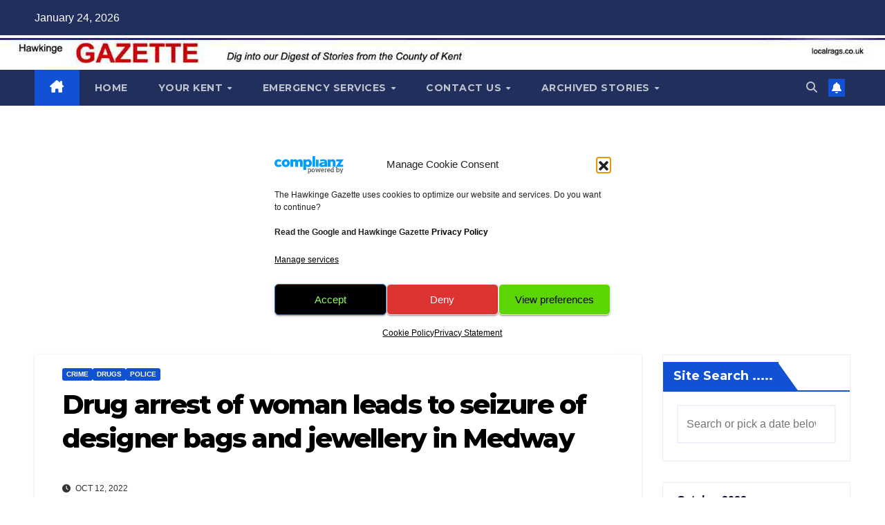

--- FILE ---
content_type: text/html; charset=UTF-8
request_url: https://www.yourweather.co.uk/getwid/25d395e93e380aadae327ad76ae96f7a
body_size: 2006
content:
<!DOCTYPE html><html><head><meta content="text/html; charset=UTF-8" http-equiv="Content-Type"/><meta content=en-GB name="lang"/><title>Weather in London p-32 i-2</title><meta content="noindex, nofollow" name="robots" /><meta content="no-cache" http-equiv="Cache-Control" /><style>img { border: none; }body#BwG {margin: 0;padding: 0;font-family: Arial, Helvetica, serif;}table, tr, td {margin: 0;padding: 0;border-collapse: collapse;-webkit-border-spacing: 0;-moz-border-spacing: 0;-ms-border-spacing: 0;-o-border-spacing: 0;-webkit-border-horizontal-spacing: 0px;-moz-border-horizontal-spacing: 0px;-ms-border-horizontal-spacing: 0px;-o-border-horizontal-spacing: 0px;-webkit-border-vertical-spacing: 0px;-moz-border-vertical-spacing: 0px;-ms-border-vertical-spacing: 0px;-o-border-vertical-spacing: 0px;}.new32 { width: 777px; float: left; background-color:#FFFFFF; font-family: Arial; }.new32 a { font-family: Arial; }.new32 #wlink { font-size: 13px; font-weight: 500; padding: 0; margin: 0; width: 100%; float: left;text-align: center; color: #009EE2; }.new32 #wlink .slink { width: 100%; float: left; display: block; text-align: center; padding: 4px 0; }.new32 #wlink .fondo td { width: 110px; float: left; text-align: center; }.new32 #wlink .fondo td span { width: 105px; float: left; display: block; color: #868686; margin-top: 1px; }.new32 #wlink .fondo td span.nomDay { font-size: 10px; font-weight: 700; text-transform: uppercase; text-align: center; text-overflow:ellipsis; white-space:nowrap; overflow:hidden; }.new32 #wlink .fondo td span.simbDay { height: 60px; }.new32 #wlink .fondo td span.temps span { width: 49%; float: left; font-size: 15px; font-weight: 500; }.new32 #wlink .fondo td span.temps span.TMax { text-align: right; margin-right: 1%; color: #EB1924; }.new32 #wlink .fondo td span.temps span.TMin { text-align: left; margin-left: 1%; color: #0076BA; }.new32 #wlink .fondo td span.simbWind { height: 28px; }.new32 #wlink .fondo td span.numWind { font-size: 11px; font-weight: 500; }.new32 #wlink .fondo td span.nomData .tipo { width: 55px; float: left; font-size: 10px; font-weight: 500; text-align: right; padding: 1px 0; margin-right: 5px; }.new32 #wlink .fondo td span.nomData .data { width: 44px; float: left; font-size: 11px; font-weight: 700; text-align: left; }.new32 #wlink .fondo td span.nomAO { font-size: 10px; font-weight: 500; }.new32 #wlink .fondo td span.dataAO { font-size: 11px; font-weight: 700; }.new32 #wlink .fondo td span.dataAO span { width: 50px; float: left; display: inline-block; }.new32 #wlink .fondo td span.dataAO span.SalSL,.new32 #wlink .fondo td span.dataAO span.EntraSL { text-align: right; }.new32 #wlink .fondo td span.dataAO span.SalSL span,.new32 #wlink .fondo td span.dataAO span.EntraSL span { width: 10px; float: right; }.new32 #wlink .fondo td span.simbDay21 { height: 60px; }.new32 #wlink .fondo td span.simbDay21 img { margin-top: 11px; }.new32 #wlink .fondo td span.dataAO { font-size: 11px; font-weight: 700; }.new32 #wlink .fondo td div.iconuv {width: 30%; float: left; }.new32 #wlink .fondo td div.iconuv span { width: 25px; height: 24px; float: right; margin-top: 6px; font-size: 10px; font-weight: 500; }.new32 #wlink .fondo td div.iconuv span svg { width: 25px; height: 25px; }.new32 #wlink .fondo td div.datosuv { width: 69%; float: left; }.new32 #wlink .fondo td div.datosuv span { width: auto; height: 15px; margin-left: 0.5em; font-size: 10px; font-weight: 500; }.new32 .nomP { width: 98%; float: left; margin: 7px 10px 2px 0; font-size: 10px; font-weight: 500; text-align: right; color: #868686; font-family: Arial; line-height: 18px;}.new32 .nomP a { width: auto; float: right; display: inline-block; padding-left: 5px; font-size: 10px; color: #009EE2; }.new32 .nomP .titleA { display: none; }.new32:hover .nomP .titleA { display: inline-block; font-size: 10px; font-weight: 500; padding: 1px 0 0 10px; float: left; text-align: left;}.new32:hover .nomP .rota { position: absolute; top: 60px; left: -27px;text-align: center; transform: rotate(-90deg); display: block; z-index: 2; width: 65px; padding: 0; }.new32 .nomP.margt { margin: 8px 0px 2px 0; width: 97%;}</style></head><body id="BwG" style="background-color:#FFFFFF;"><div id="father"><table id="webwid" class="webwid new32"><tr><td><a id="wlink" href="https://www.yourweather.co.uk/weather_London-Europe-United+Kingdom-London--1-34032.html?utm_source=widget&utm_medium=referral" target="_blank"><span class="slink">Folkestone weather outlook</span><table class="fondo"><tr><td><span class="nomDay">Today</span><span class="simbDay"><img src="https://www.yourweather.co.uk/img/widget/g/2/new/big-6.png" alt="Dust haze with clear sky"></span><span class="temps"><span class="TMax">9°</span><span class="TMin">5°</span></span><span class="simbWind"><img src="https://www.yourweather.co.uk/img/widget/wind/52.png" alt="Moderate southeast wind" /></span><span class="numWind">12 - 28 mph</span><span class="nomData"><span class="tipo">Pressure:</span><span class="data">993hPa</span></span></td><td><span class="nomDay">Sunday</span><span class="simbDay"><img src="https://www.yourweather.co.uk/img/widget/g/2/new/big-6.png" alt="Dust haze with clear sky"></span><span class="temps"><span class="TMax">9°</span><span class="TMin">4°</span></span><span class="simbWind"><img src="https://www.yourweather.co.uk/img/widget/wind/44.png" alt="Moderate southeast wind" /></span><span class="numWind">8 - 22 mph</span><span class="nomData"><span class="tipo">Pressure:</span><span class="data">994hPa</span></span></td><td><span class="nomDay">Monday</span><span class="simbDay"><img src="https://www.yourweather.co.uk/img/widget/g/2/new/big-4.png" alt="Partly cloudy"></span><span class="temps"><span class="TMax">7°</span><span class="TMin">3°</span></span><span class="simbWind"><img src="https://www.yourweather.co.uk/img/widget/wind/43.png" alt="Moderate east wind" /></span><span class="numWind">9 - 22 mph</span><span class="nomData"><span class="tipo">Pressure:</span><span class="data">1001hPa</span></span></td><td><span class="nomDay">Tuesday</span><span class="simbDay"><img src="https://www.yourweather.co.uk/img/widget/g/2/new/big-9.png" alt="Fog"></span><span class="temps"><span class="TMax">8°</span><span class="TMin">4°</span></span><span class="simbWind"><img src="https://www.yourweather.co.uk/img/widget/wind/60.png" alt="Strong southeast wind" /></span><span class="numWind">16 - 34 mph</span><span class="nomData"><span class="tipo">Pressure:</span><span class="data">986hPa</span></span></td><td><span class="nomDay">Wednesday</span><span class="simbDay"><img src="https://www.yourweather.co.uk/img/widget/g/2/new/big-6.png" alt="Dust haze with clear sky"></span><span class="temps"><span class="TMax">10°</span><span class="TMin">4°</span></span><span class="simbWind"><img src="https://www.yourweather.co.uk/img/widget/wind/44.png" alt="Moderate southeast wind" /></span><span class="numWind">11 - 23 mph</span><span class="nomData"><span class="tipo">Pressure:</span><span class="data">990hPa</span></span></td><td><span class="nomDay">Thursday</span><span class="simbDay"><img src="https://www.yourweather.co.uk/img/widget/g/2/new/big-6.png" alt="Dust haze with clear sky"></span><span class="temps"><span class="TMax">9°</span><span class="TMin">4°</span></span><span class="simbWind"><img src="https://www.yourweather.co.uk/img/widget/wind/52.png" alt="Moderate southeast wind" /></span><span class="numWind">11 - 24 mph</span><span class="nomData"><span class="tipo">Pressure:</span><span class="data">979hPa</span></span></td><td><span class="nomDay">Friday</span><span class="simbDay"><img src="https://www.yourweather.co.uk/img/widget/g/2/new/big-6.png" alt="Dust haze with clear sky"></span><span class="temps"><span class="TMax">9°</span><span class="TMin">3°</span></span><span class="simbWind"><img src="https://www.yourweather.co.uk/img/widget/wind/47.png" alt="Moderate west wind" /></span><span class="numWind">9 - 22 mph</span><span class="nomData"><span class="tipo">Pressure:</span><span class="data">986hPa</span></span></td></tr></table></a><div class="nomP "><span class="titleA ">yourweather.co.uk</span><svg xmlns="http://www.w3.org/2000/svg" width="74" height="16" viewBox="0 0 200 23"><g fill="#009EE2" fill-rule="evenodd"><path d="M143.3 8.2c0-1.8-1.3-2.7-3.4-2.7h-4.2V11h4.2c2.2 0 3.4-1 3.4-2.7zm7.2 14.8h-7.4l-4.6-7h-2.8v7h-6.4V0h11c3.4 0 5.9 1 7.4 2.5 1.4 1.3 2 3 2 5.4 0 3.5-1.8 5.9-4.7 7l5.5 8.1zm43-11.5c0-3.7-2.6-5.8-6.4-5.8h-2.6v11.6h2.6c3.8 0 6.4-2 6.4-5.8zm6.5 0c0 6.6-4.8 11.5-13.1 11.5h-8.7V0h8.8c8.2 0 13 4.7 13 11.4zm-39 2.4h11V9h-11V5.4H173V0h-18.5v23h18.7v-5.4h-12.4v-3.7zM12.1 9L6.7 0H0v23h6.2V9.9l6 8.9 5.9-9V23h6.3V0h-6.7l-5.5 8.9zm40.2-3.3h7V23h6.3V5.6h6.9V0H52.4v5.6zm31 8.3h11V9h-11V5.4h12.1V0H77v23h18.7v-5.4H83.3v-3.7zm-47 3.7h12.4V23H30.2V0h18.4v5.4H36.5V9h11v5h-11v3.7z"/><path d="M118.4 20.4l3.9 1-1.2-4a15 15 0 0 1-2.7 3z"/><path d="M111.5 23a11.5 11.5 0 1 1 0-23 11.5 11.5 0 0 1 0 23zm7-11.6l-.7-1.4 1-1.3-1.5-.8.2-1.6h-1.7l-.6-1.5-1.5.8-1.3-1-.8 1.5-1.6-.2v1c1.2.3 2.1 1 2.7 2.1 1 0 1.8.5 2.4 1.2 1 .1 2 .7 2.6 1.5l.9-.3zm-3.7 4.5c1.1 0 2-1 2-2 0-1.8-1-2.1-2-2.1h-.6l-.3-.6c-.3-.4-.7-.6-1.3-.6-.3 0-.6 0-1 .2v-.4a2.8 2.8 0 0 0-2.9-2.2h-.2a2.7 2.7 0 0 0-2.5 2.6v.4a1 1 0 0 0-.4 0c-1 .3-1.8 1.3-1.8 2.4 0 1.2 1.2 2.2 2.4 2.3h8.6z"/></g></svg><a href="https://www.yourweather.co.uk/weather_London-Europe-United+Kingdom-London--1-34032.html?utm_source=widget&utm_medium=referral" title="Folkestone weather outlook" target="_blank">+info</a></div></div></td></tr></table></div></body></html>

--- FILE ---
content_type: text/html; charset=utf-8
request_url: https://www.google.com/recaptcha/api2/aframe
body_size: 258
content:
<!DOCTYPE HTML><html><head><meta http-equiv="content-type" content="text/html; charset=UTF-8"></head><body><script nonce="fP6ZQSC0tl1-d6YBnnSb2Q">/** Anti-fraud and anti-abuse applications only. See google.com/recaptcha */ try{var clients={'sodar':'https://pagead2.googlesyndication.com/pagead/sodar?'};window.addEventListener("message",function(a){try{if(a.source===window.parent){var b=JSON.parse(a.data);var c=clients[b['id']];if(c){var d=document.createElement('img');d.src=c+b['params']+'&rc='+(localStorage.getItem("rc::a")?sessionStorage.getItem("rc::b"):"");window.document.body.appendChild(d);sessionStorage.setItem("rc::e",parseInt(sessionStorage.getItem("rc::e")||0)+1);localStorage.setItem("rc::h",'1769247434763');}}}catch(b){}});window.parent.postMessage("_grecaptcha_ready", "*");}catch(b){}</script></body></html>

--- FILE ---
content_type: application/javascript
request_url: https://localrags.co.uk/wp-content/plugins/blockspare/assets/slick/js/slick.js?ver=6.9
body_size: 14741
content:
/*
     _ _      _       _
 ___| (_) ___| | __  (_)___
/ __| | |/ __| |/ /  | / __|
\__ \ | | (__|   < _ | \__ \
|___/_|_|\___|_|\_(_)/ |___/
                   |__/

 Version: 1.8.0
  Author: Ken Wheeler
 Website: http://kenwheeler.github.io
    Docs: http://kenwheeler.github.io/slick
    Repo: http://github.com/kenwheeler/slick
  Issues: http://github.com/kenwheeler/slick/issues

 */
/* global window, document, define, jQuery, setInterval, clearInterval */
(function (factory) {
	"use strict";
	if (typeof define === "function" && define.amd) {
		define(["jquery"], factory);
	} else if (typeof exports !== "undefined") {
		module.exports = factory(require("jquery"));
	} else {
		factory(jQuery);
	}
})(function ($) {
	"use strict";
	var Slick = window.Slick || {};

	Slick = (function () {
		var instanceUid = 0;

		function Slick(element, settings) {
			var _ = this,
				dataSettings;

			_.defaults = {
				accessibility: true,
				adaptiveHeight: false,
				appendArrows: $(element),
				appendDots: $(element),
				arrows: true,
				asNavFor: null,
				prevArrow:
					'<button class="slick-prev" aria-label="Previous" type="button">Previous</button>',
				nextArrow:
					'<button class="slick-next" aria-label="Next" type="button">Next</button>',
				autoplay: false,
				autoplaySpeed: 3000,
				centerMode: false,
				centerPadding: "50px",
				cssEase: "ease",
				customPaging: function (slider, i) {
					return $('<button type="button" />').text(i + 1);
				},
				dots: false,
				dotsClass: "slick-dots",
				draggable: true,
				easing: "linear",
				edgeFriction: 0.35,
				fade: false,
				focusOnSelect: false,
				focusOnChange: false,
				infinite: true,
				initialSlide: 0,
				lazyLoad: "ondemand",
				mobileFirst: false,
				pauseOnHover: true,
				pauseOnFocus: true,
				pauseOnDotsHover: false,
				respondTo: "window",
				responsive: null,
				rows: 1,
				rtl: false,
				slide: "",
				slidesPerRow: 1,
				slidesToShow: 1,
				slidesToScroll: 1,
				speed: 500,
				swipe: true,
				swipeToSlide: false,
				touchMove: true,
				touchThreshold: 5,
				useCSS: true,
				useTransform: true,
				variableWidth: false,
				vertical: false,
				verticalSwiping: false,
				waitForAnimate: true,
				zIndex: 1000,
			};

			_.initials = {
				animating: false,
				dragging: false,
				autoPlayTimer: null,
				currentDirection: 0,
				currentLeft: null,
				currentSlide: 0,
				direction: 1,
				$dots: null,
				listWidth: null,
				listHeight: null,
				loadIndex: 0,
				$nextArrow: null,
				$prevArrow: null,
				scrolling: false,
				slideCount: null,
				slideWidth: null,
				$slideTrack: null,
				$slides: null,
				sliding: false,
				slideOffset: 0,
				swipeLeft: null,
				swiping: false,
				$list: null,
				touchObject: {},
				transformsEnabled: false,
				unslicked: false,
			};

			$.extend(_, _.initials);

			_.activeBreakpoint = null;
			_.animType = null;
			_.animProp = null;
			_.breakpoints = [];
			_.breakpointSettings = [];
			_.cssTransitions = false;
			_.focussed = false;
			_.interrupted = false;
			_.hidden = "hidden";
			_.paused = true;
			_.positionProp = null;
			_.respondTo = null;
			_.rowCount = 1;
			_.shouldClick = true;
			_.$slider = $(element);
			_.$slidesCache = null;
			_.transformType = null;
			_.transitionType = null;
			_.visibilityChange = "visibilitychange";
			_.windowWidth = 0;
			_.windowTimer = null;

			dataSettings = $(element).data("slick") || {};

			_.options = $.extend({}, _.defaults, settings, dataSettings);

			_.currentSlide = _.options.initialSlide;

			_.originalSettings = _.options;

			if (typeof document.mozHidden !== "undefined") {
				_.hidden = "mozHidden";
				_.visibilityChange = "mozvisibilitychange";
			} else if (typeof document.webkitHidden !== "undefined") {
				_.hidden = "webkitHidden";
				_.visibilityChange = "webkitvisibilitychange";
			}

			_.autoPlay = $.proxy(_.autoPlay, _);
			_.autoPlayClear = $.proxy(_.autoPlayClear, _);
			_.autoPlayIterator = $.proxy(_.autoPlayIterator, _);
			_.changeSlide = $.proxy(_.changeSlide, _);
			_.clickHandler = $.proxy(_.clickHandler, _);
			_.selectHandler = $.proxy(_.selectHandler, _);
			_.setPosition = $.proxy(_.setPosition, _);
			_.swipeHandler = $.proxy(_.swipeHandler, _);
			_.dragHandler = $.proxy(_.dragHandler, _);
			_.keyHandler = $.proxy(_.keyHandler, _);

			_.instanceUid = instanceUid++;

			// A simple way to check for HTML strings
			// Strict HTML recognition (must start with <)
			// Extracted from jQuery v1.11 source
			_.htmlExpr = /^(?:\s*(<[\w\W]+>)[^>]*)$/;

			_.registerBreakpoints();
			_.init(true);
		}

		return Slick;
	})();

	Slick.prototype.activateADA = function () {
		var _ = this;

		_.$slideTrack
			.find(".slick-active")
			.attr({
				"aria-hidden": "false",
			})
			.find("a, input, button, select")
			.attr({
				tabindex: "0",
			});
	};

	Slick.prototype.addSlide = Slick.prototype.slickAdd = function (
		markup,
		index,
		addBefore
	) {
		var _ = this;

		if (typeof index === "boolean") {
			addBefore = index;
			index = null;
		} else if (index < 0 || index >= _.slideCount) {
			return false;
		}

		_.unload();

		if (typeof index === "number") {
			if (index === 0 && _.$slides.length === 0) {
				$(markup).appendTo(_.$slideTrack);
			} else if (addBefore) {
				$(markup).insertBefore(_.$slides.eq(index));
			} else {
				$(markup).insertAfter(_.$slides.eq(index));
			}
		} else {
			if (addBefore === true) {
				$(markup).prependTo(_.$slideTrack);
			} else {
				$(markup).appendTo(_.$slideTrack);
			}
		}

		_.$slides = _.$slideTrack.children(this.options.slide);

		_.$slideTrack.children(this.options.slide).detach();

		_.$slideTrack.append(_.$slides);

		_.$slides.each(function (index, element) {
			$(element).attr("data-slick-index", index);
		});

		_.$slidesCache = _.$slides;

		_.reinit();
	};

	Slick.prototype.animateHeight = function () {
		var _ = this;
		if (
			_.options.slidesToShow === 1 &&
			_.options.adaptiveHeight === true &&
			_.options.vertical === false
		) {
			var targetHeight = _.$slides.eq(_.currentSlide).outerHeight(true);
			_.$list.animate(
				{
					height: targetHeight,
				},
				_.options.speed
			);
		}
	};

	Slick.prototype.animateSlide = function (targetLeft, callback) {
		var animProps = {},
			_ = this;

		_.animateHeight();

		if (_.options.rtl === true && _.options.vertical === false) {
			targetLeft = -targetLeft;
		}
		if (_.transformsEnabled === false) {
			if (_.options.vertical === false) {
				_.$slideTrack.animate(
					{
						left: targetLeft,
					},
					_.options.speed,
					_.options.easing,
					callback
				);
			} else {
				_.$slideTrack.animate(
					{
						top: targetLeft,
					},
					_.options.speed,
					_.options.easing,
					callback
				);
			}
		} else {
			if (_.cssTransitions === false) {
				if (_.options.rtl === true) {
					_.currentLeft = -_.currentLeft;
				}
				$({
					animStart: _.currentLeft,
				}).animate(
					{
						animStart: targetLeft,
					},
					{
						duration: _.options.speed,
						easing: _.options.easing,
						step: function (now) {
							now = Math.ceil(now);
							if (_.options.vertical === false) {
								animProps[_.animType] =
									"translate(" + now + "px, 0px)";
								_.$slideTrack.css(animProps);
							} else {
								animProps[_.animType] =
									"translate(0px," + now + "px)";
								_.$slideTrack.css(animProps);
							}
						},
						complete: function () {
							if (callback) {
								callback.call();
							}
						},
					}
				);
			} else {
				_.applyTransition();
				targetLeft = Math.ceil(targetLeft);

				if (_.options.vertical === false) {
					animProps[_.animType] =
						"translate3d(" + targetLeft + "px, 0px, 0px)";
				} else {
					animProps[_.animType] =
						"translate3d(0px," + targetLeft + "px, 0px)";
				}
				_.$slideTrack.css(animProps);

				if (callback) {
					setTimeout(function () {
						_.disableTransition();

						callback.call();
					}, _.options.speed);
				}
			}
		}
	};

	Slick.prototype.getNavTarget = function () {
		var _ = this,
			asNavFor = _.options.asNavFor;

		if (asNavFor && asNavFor !== null) {
			asNavFor = $(asNavFor).not(_.$slider);
		}

		return asNavFor;
	};

	Slick.prototype.asNavFor = function (index) {
		var _ = this,
			asNavFor = _.getNavTarget();

		if (asNavFor !== null && typeof asNavFor === "object") {
			asNavFor.each(function () {
				var target = $(this).slick("getSlick");
				if (!target.unslicked) {
					target.slideHandler(index, true);
				}
			});
		}
	};

	Slick.prototype.applyTransition = function (slide) {
		var _ = this,
			transition = {};

		if (_.options.fade === false) {
			transition[_.transitionType] =
				_.transformType +
				" " +
				_.options.speed +
				"ms " +
				_.options.cssEase;
		} else {
			transition[_.transitionType] =
				"opacity " + _.options.speed + "ms " + _.options.cssEase;
		}

		if (_.options.fade === false) {
			_.$slideTrack.css(transition);
		} else {
			_.$slides.eq(slide).css(transition);
		}
	};

	Slick.prototype.autoPlay = function () {
		var _ = this;

		_.autoPlayClear();

		if (_.slideCount > _.options.slidesToShow) {
			_.autoPlayTimer = setInterval(
				_.autoPlayIterator,
				_.options.autoplaySpeed
			);
		}
	};

	Slick.prototype.autoPlayClear = function () {
		var _ = this;

		if (_.autoPlayTimer) {
			clearInterval(_.autoPlayTimer);
		}
	};

	Slick.prototype.autoPlayIterator = function () {
		var _ = this,
			slideTo = _.currentSlide + _.options.slidesToScroll;

		if (!_.paused && !_.interrupted && !_.focussed) {
			if (_.options.infinite === false) {
				if (
					_.direction === 1 &&
					_.currentSlide + 1 === _.slideCount - 1
				) {
					_.direction = 0;
				} else if (_.direction === 0) {
					slideTo = _.currentSlide - _.options.slidesToScroll;

					if (_.currentSlide - 1 === 0) {
						_.direction = 1;
					}
				}
			}

			_.slideHandler(slideTo);
		}
	};

	Slick.prototype.buildArrows = function () {
		var _ = this;

		if (_.options.arrows === true) {
			_.$prevArrow = $(_.options.prevArrow).addClass("slick-arrow");
			_.$nextArrow = $(_.options.nextArrow).addClass("slick-arrow");

			if (_.slideCount > _.options.slidesToShow) {
				_.$prevArrow
					.removeClass("slick-hidden")
					.removeAttr("aria-hidden tabindex");
				_.$nextArrow
					.removeClass("slick-hidden")
					.removeAttr("aria-hidden tabindex");

				if (_.htmlExpr.test(_.options.prevArrow)) {
					_.$prevArrow.prependTo(_.options.appendArrows);
				}

				if (_.htmlExpr.test(_.options.nextArrow)) {
					_.$nextArrow.appendTo(_.options.appendArrows);
				}

				if (_.options.infinite !== true) {
					_.$prevArrow
						.addClass("slick-disabled")
						.attr("aria-disabled", "true");
				}
			} else {
				_.$prevArrow
					.add(_.$nextArrow)

					.addClass("slick-hidden")
					.attr({
						"aria-disabled": "true",
						tabindex: "-1",
					});
			}
		}
	};

	Slick.prototype.buildDots = function () {
		var _ = this,
			i,
			dot;

		if (_.options.dots === true) {
			_.$slider.addClass("slick-dotted");

			dot = $("<ul />").addClass(_.options.dotsClass);

			for (i = 0; i <= _.getDotCount(); i += 1) {
				dot.append(
					$("<li />").append(_.options.customPaging.call(this, _, i))
				);
			}

			_.$dots = dot.appendTo(_.options.appendDots);

			_.$dots.find("li").first().addClass("slick-active");
		}
	};

	Slick.prototype.buildOut = function () {
		var _ = this;

		_.$slides = _.$slider
			.children(_.options.slide + ":not(.slick-cloned)")
			.addClass("slick-slide");

		_.slideCount = _.$slides.length;

		_.$slides.each(function (index, element) {
			$(element)
				.attr("data-slick-index", index)
				.data("originalStyling", $(element).attr("style") || "");
		});

		_.$slider.addClass("slick-slider");

		_.$slideTrack =
			_.slideCount === 0
				? $('<div class="slick-track"/>').appendTo(_.$slider)
				: _.$slides.wrapAll('<div class="slick-track"/>').parent();

		_.$list = _.$slideTrack.wrap('<div class="slick-list"/>').parent();
		_.$slideTrack.css("opacity", 0);

		if (_.options.centerMode === true || _.options.swipeToSlide === true) {
			_.options.slidesToScroll = 1;
		}

		$("img[data-lazy]", _.$slider).not("[src]").addClass("slick-loading");

		_.setupInfinite();

		_.buildArrows();

		_.buildDots();

		_.updateDots();

		_.setSlideClasses(
			typeof _.currentSlide === "number" ? _.currentSlide : 0
		);

		if (_.options.draggable === true) {
			_.$list.addClass("draggable");
		}
	};

	Slick.prototype.buildRows = function () {
		var _ = this,
			a,
			b,
			c,
			newSlides,
			numOfSlides,
			originalSlides,
			slidesPerSection;

		newSlides = document.createDocumentFragment();
		originalSlides = _.$slider.children();

		if (_.options.rows > 1) {
			slidesPerSection = _.options.slidesPerRow * _.options.rows;
			numOfSlides = Math.ceil(originalSlides.length / slidesPerSection);

			for (a = 0; a < numOfSlides; a++) {
				var slide = document.createElement("div");
				for (b = 0; b < _.options.rows; b++) {
					var row = document.createElement("div");
					for (c = 0; c < _.options.slidesPerRow; c++) {
						var target =
							a * slidesPerSection +
							(b * _.options.slidesPerRow + c);
						if (originalSlides.get(target)) {
							row.appendChild(originalSlides.get(target));
						}
					}
					slide.appendChild(row);
				}
				newSlides.appendChild(slide);
			}

			_.$slider.empty().append(newSlides);
			_.$slider
				.children()
				.children()
				.children()
				.css({
					width: 100 / _.options.slidesPerRow + "%",
					display: "inline-block",
				});
		}
	};

	Slick.prototype.checkResponsive = function (initial, forceUpdate) {
		var _ = this,
			breakpoint,
			targetBreakpoint,
			respondToWidth,
			triggerBreakpoint = false;
		var sliderWidth = _.$slider.width();
		var windowWidth = window.innerWidth || $(window).width();

		if (_.respondTo === "window") {
			respondToWidth = windowWidth;
		} else if (_.respondTo === "slider") {
			respondToWidth = sliderWidth;
		} else if (_.respondTo === "min") {
			respondToWidth = Math.min(windowWidth, sliderWidth);
		}

		if (
			_.options.responsive &&
			_.options.responsive.length &&
			_.options.responsive !== null
		) {
			targetBreakpoint = null;

			for (breakpoint in _.breakpoints) {
				if (_.breakpoints.hasOwnProperty(breakpoint)) {
					if (_.originalSettings.mobileFirst === false) {
						if (respondToWidth < _.breakpoints[breakpoint]) {
							targetBreakpoint = _.breakpoints[breakpoint];
						}
					} else {
						if (respondToWidth > _.breakpoints[breakpoint]) {
							targetBreakpoint = _.breakpoints[breakpoint];
						}
					}
				}
			}

			if (targetBreakpoint !== null) {
				if (_.activeBreakpoint !== null) {
					if (
						targetBreakpoint !== _.activeBreakpoint ||
						forceUpdate
					) {
						_.activeBreakpoint = targetBreakpoint;
						if (
							_.breakpointSettings[targetBreakpoint] === "unslick"
						) {
							_.unslick(targetBreakpoint);
						} else {
							_.options = $.extend(
								{},
								_.originalSettings,
								_.breakpointSettings[targetBreakpoint]
							);
							if (initial === true) {
								_.currentSlide = _.options.initialSlide;
							}
							_.refresh(initial);
						}
						triggerBreakpoint = targetBreakpoint;
					}
				} else {
					_.activeBreakpoint = targetBreakpoint;
					if (_.breakpointSettings[targetBreakpoint] === "unslick") {
						_.unslick(targetBreakpoint);
					} else {
						_.options = $.extend(
							{},
							_.originalSettings,
							_.breakpointSettings[targetBreakpoint]
						);
						if (initial === true) {
							_.currentSlide = _.options.initialSlide;
						}
						_.refresh(initial);
					}
					triggerBreakpoint = targetBreakpoint;
				}
			} else {
				if (_.activeBreakpoint !== null) {
					_.activeBreakpoint = null;
					_.options = _.originalSettings;
					if (initial === true) {
						_.currentSlide = _.options.initialSlide;
					}
					_.refresh(initial);
					triggerBreakpoint = targetBreakpoint;
				}
			}

			// only trigger breakpoints during an actual break. not on initialize.
			if (!initial && triggerBreakpoint !== false) {
				_.$slider.trigger("breakpoint", [_, triggerBreakpoint]);
			}
		}
	};

	Slick.prototype.changeSlide = function (event, dontAnimate) {
		var _ = this,
			$target = $(event.currentTarget),
			indexOffset,
			slideOffset,
			unevenOffset;

		// If target is a link, prevent default action.
		if ($target.is("a")) {
			event.preventDefault();
		}

		// If target is not the <li> element (ie: a child), find the <li>.
		if (!$target.is("li")) {
			$target = $target.closest("li");
		}

		unevenOffset = _.slideCount % _.options.slidesToScroll !== 0;
		indexOffset = unevenOffset
			? 0
			: (_.slideCount - _.currentSlide) % _.options.slidesToScroll;

		switch (event.data.message) {
			case "previous":
				slideOffset =
					indexOffset === 0
						? _.options.slidesToScroll
						: _.options.slidesToShow - indexOffset;
				if (_.slideCount > _.options.slidesToShow) {
					_.slideHandler(
						_.currentSlide - slideOffset,
						false,
						dontAnimate
					);
				}
				break;

			case "next":
				slideOffset =
					indexOffset === 0 ? _.options.slidesToScroll : indexOffset;
				if (_.slideCount > _.options.slidesToShow) {
					_.slideHandler(
						_.currentSlide + slideOffset,
						false,
						dontAnimate
					);
				}
				break;

			case "index":
				var index =
					event.data.index === 0
						? 0
						: event.data.index ||
						  $target.index() * _.options.slidesToScroll;

				_.slideHandler(_.checkNavigable(index), false, dontAnimate);
				$target.children().trigger("focus");
				break;

			default:
				return;
		}
	};

	Slick.prototype.checkNavigable = function (index) {
		var _ = this,
			navigables,
			prevNavigable;

		navigables = _.getNavigableIndexes();
		prevNavigable = 0;
		if (index > navigables[navigables.length - 1]) {
			index = navigables[navigables.length - 1];
		} else {
			for (var n in navigables) {
				if (index < navigables[n]) {
					index = prevNavigable;
					break;
				}
				prevNavigable = navigables[n];
			}
		}

		return index;
	};

	Slick.prototype.cleanUpEvents = function () {
		var _ = this;

		if (_.options.dots && _.$dots !== null) {
			$("li", _.$dots)
				.off("click.slick", _.changeSlide)
				.off("mouseenter.slick", $.proxy(_.interrupt, _, true))
				.off("mouseleave.slick", $.proxy(_.interrupt, _, false));

			if (_.options.accessibility === true) {
				_.$dots.off("keydown.slick", _.keyHandler);
			}
		}

		_.$slider.off("focus.slick blur.slick");

		if (
			_.options.arrows === true &&
			_.slideCount > _.options.slidesToShow
		) {
			_.$prevArrow && _.$prevArrow.off("click.slick", _.changeSlide);
			_.$nextArrow && _.$nextArrow.off("click.slick", _.changeSlide);

			if (_.options.accessibility === true) {
				_.$prevArrow && _.$prevArrow.off("keydown.slick", _.keyHandler);
				_.$nextArrow && _.$nextArrow.off("keydown.slick", _.keyHandler);
			}
		}

		_.$list.off("touchstart.slick mousedown.slick", _.swipeHandler);
		_.$list.off("touchmove.slick mousemove.slick", _.swipeHandler);
		_.$list.off("touchend.slick mouseup.slick", _.swipeHandler);
		_.$list.off("touchcancel.slick mouseleave.slick", _.swipeHandler);

		_.$list.off("click.slick", _.clickHandler);

		$(document).off(_.visibilityChange, _.visibility);

		_.cleanUpSlideEvents();

		if (_.options.accessibility === true) {
			_.$list.off("keydown.slick", _.keyHandler);
		}

		if (_.options.focusOnSelect === true) {
			$(_.$slideTrack).children().off("click.slick", _.selectHandler);
		}

		$(window).off(
			"orientationchange.slick.slick-" + _.instanceUid,
			_.orientationChange
		);

		$(window).off("resize.slick.slick-" + _.instanceUid, _.resize);

		$("[draggable!=true]", _.$slideTrack).off(
			"dragstart",
			_.preventDefault
		);

		$(window).off("load.slick.slick-" + _.instanceUid, _.setPosition);
	};

	Slick.prototype.cleanUpSlideEvents = function () {
		var _ = this;

		_.$list.off("mouseenter.slick", $.proxy(_.interrupt, _, true));
		_.$list.off("mouseleave.slick", $.proxy(_.interrupt, _, false));
	};

	Slick.prototype.cleanUpRows = function () {
		var _ = this,
			originalSlides;

		if (_.options.rows > 1) {
			originalSlides = _.$slides.children().children();
			originalSlides.removeAttr("style");
			_.$slider.empty().append(originalSlides);
		}
	};

	Slick.prototype.clickHandler = function (event) {
		var _ = this;

		if (_.shouldClick === false) {
			event.stopImmediatePropagation();
			event.stopPropagation();
			event.preventDefault();
		}
	};

	Slick.prototype.destroy = function (refresh) {
		var _ = this;

		_.autoPlayClear();

		_.touchObject = {};

		_.cleanUpEvents();

		$(".slick-cloned", _.$slider).detach();

		if (_.$dots) {
			_.$dots.remove();
		}

		if (_.$prevArrow && _.$prevArrow.length) {
			_.$prevArrow
				.removeClass("slick-disabled slick-arrow slick-hidden")
				.removeAttr("aria-hidden aria-disabled tabindex")
				.css("display", "");

			if (_.htmlExpr.test(_.options.prevArrow)) {
				_.$prevArrow.remove();
			}
		}

		if (_.$nextArrow && _.$nextArrow.length) {
			_.$nextArrow
				.removeClass("slick-disabled slick-arrow slick-hidden")
				.removeAttr("aria-hidden aria-disabled tabindex")
				.css("display", "");

			if (_.htmlExpr.test(_.options.nextArrow)) {
				_.$nextArrow.remove();
			}
		}

		if (_.$slides) {
			_.$slides
				.removeClass(
					"slick-slide slick-active slick-center slick-visible slick-current"
				)
				.removeAttr("aria-hidden")
				.removeAttr("data-slick-index")
				.each(function () {
					$(this).attr("style", $(this).data("originalStyling"));
				});

			_.$slideTrack.children(this.options.slide).detach();

			_.$slideTrack.detach();

			_.$list.detach();

			_.$slider.append(_.$slides);
		}

		_.cleanUpRows();

		_.$slider.removeClass("slick-slider");
		_.$slider.removeClass("slick-initialized");
		_.$slider.removeClass("slick-dotted");

		_.unslicked = true;

		if (!refresh) {
			_.$slider.trigger("destroy", [_]);
		}
	};

	Slick.prototype.disableTransition = function (slide) {
		var _ = this,
			transition = {};

		transition[_.transitionType] = "";

		if (_.options.fade === false) {
			_.$slideTrack.css(transition);
		} else {
			_.$slides.eq(slide).css(transition);
		}
	};

	Slick.prototype.fadeSlide = function (slideIndex, callback) {
		var _ = this;

		if (_.cssTransitions === false) {
			_.$slides.eq(slideIndex).css({
				zIndex: _.options.zIndex,
			});

			_.$slides.eq(slideIndex).animate(
				{
					opacity: 1,
				},
				_.options.speed,
				_.options.easing,
				callback
			);
		} else {
			_.applyTransition(slideIndex);

			_.$slides.eq(slideIndex).css({
				opacity: 1,
				zIndex: _.options.zIndex,
			});

			if (callback) {
				setTimeout(function () {
					_.disableTransition(slideIndex);

					callback.call();
				}, _.options.speed);
			}
		}
	};

	Slick.prototype.fadeSlideOut = function (slideIndex) {
		var _ = this;

		if (_.cssTransitions === false) {
			_.$slides.eq(slideIndex).animate(
				{
					opacity: 0,
					zIndex: _.options.zIndex - 2,
				},
				_.options.speed,
				_.options.easing
			);
		} else {
			_.applyTransition(slideIndex);

			_.$slides.eq(slideIndex).css({
				opacity: 0,
				zIndex: _.options.zIndex - 2,
			});
		}
	};

	Slick.prototype.filterSlides = Slick.prototype.slickFilter = function (
		filter
	) {
		var _ = this;

		if (filter !== null) {
			_.$slidesCache = _.$slides;

			_.unload();

			_.$slideTrack.children(this.options.slide).detach();

			_.$slidesCache.filter(filter).appendTo(_.$slideTrack);

			_.reinit();
		}
	};

	Slick.prototype.focusHandler = function () {
		var _ = this;

		_.$slider
			.off("focus.slick blur.slick")
			.on("focus.slick blur.slick", "*", function (event) {
				event.stopImmediatePropagation();
				var $sf = $(this);

				setTimeout(function () {
					if (_.options.pauseOnFocus) {
						_.focussed = $sf.is(":focus");
						_.autoPlay();
					}
				}, 0);
			});
	};

	Slick.prototype.getCurrent = Slick.prototype.slickCurrentSlide =
		function () {
			var _ = this;
			return _.currentSlide;
		};

	Slick.prototype.getDotCount = function () {
		var _ = this;

		var breakPoint = 0;
		var counter = 0;
		var pagerQty = 0;

		if (_.options.infinite === true) {
			if (_.slideCount <= _.options.slidesToShow) {
				++pagerQty;
			} else {
				while (breakPoint < _.slideCount) {
					++pagerQty;
					breakPoint = counter + _.options.slidesToScroll;
					counter +=
						_.options.slidesToScroll <= _.options.slidesToShow
							? _.options.slidesToScroll
							: _.options.slidesToShow;
				}
			}
		} else if (_.options.centerMode === true) {
			pagerQty = _.slideCount;
		} else if (!_.options.asNavFor) {
			pagerQty =
				1 +
				Math.ceil(
					(_.slideCount - _.options.slidesToShow) /
						_.options.slidesToScroll
				);
		} else {
			while (breakPoint < _.slideCount) {
				++pagerQty;
				breakPoint = counter + _.options.slidesToScroll;
				counter +=
					_.options.slidesToScroll <= _.options.slidesToShow
						? _.options.slidesToScroll
						: _.options.slidesToShow;
			}
		}

		return pagerQty - 1;
	};

	Slick.prototype.getLeft = function (slideIndex) {
		var _ = this,
			targetLeft,
			verticalHeight,
			verticalOffset = 0,
			targetSlide,
			coef;

		_.slideOffset = 0;
		verticalHeight = _.$slides.first().outerHeight(true);

		if (_.options.infinite === true) {
			if (_.slideCount > _.options.slidesToShow) {
				_.slideOffset = _.slideWidth * _.options.slidesToShow * -1;
				coef = -1;

				if (
					_.options.vertical === true &&
					_.options.centerMode === true
				) {
					if (_.options.slidesToShow === 2) {
						coef = -1.5;
					} else if (_.options.slidesToShow === 1) {
						coef = -2;
					}
				}
				verticalOffset = verticalHeight * _.options.slidesToShow * coef;
			}
			if (_.slideCount % _.options.slidesToScroll !== 0) {
				if (
					slideIndex + _.options.slidesToScroll > _.slideCount &&
					_.slideCount > _.options.slidesToShow
				) {
					if (slideIndex > _.slideCount) {
						_.slideOffset =
							(_.options.slidesToShow -
								(slideIndex - _.slideCount)) *
							_.slideWidth *
							-1;
						verticalOffset =
							(_.options.slidesToShow -
								(slideIndex - _.slideCount)) *
							verticalHeight *
							-1;
					} else {
						_.slideOffset =
							(_.slideCount % _.options.slidesToScroll) *
							_.slideWidth *
							-1;
						verticalOffset =
							(_.slideCount % _.options.slidesToScroll) *
							verticalHeight *
							-1;
					}
				}
			}
		} else {
			if (slideIndex + _.options.slidesToShow > _.slideCount) {
				_.slideOffset =
					(slideIndex + _.options.slidesToShow - _.slideCount) *
					_.slideWidth;
				verticalOffset =
					(slideIndex + _.options.slidesToShow - _.slideCount) *
					verticalHeight;
			}
		}

		if (_.slideCount <= _.options.slidesToShow) {
			_.slideOffset = 0;
			verticalOffset = 0;
		}

		if (
			_.options.centerMode === true &&
			_.slideCount <= _.options.slidesToShow
		) {
			_.slideOffset =
				(_.slideWidth * Math.floor(_.options.slidesToShow)) / 2 -
				(_.slideWidth * _.slideCount) / 2;
		} else if (
			_.options.centerMode === true &&
			_.options.infinite === true
		) {
			_.slideOffset +=
				_.slideWidth * Math.floor(_.options.slidesToShow / 2) -
				_.slideWidth;
		} else if (_.options.centerMode === true) {
			_.slideOffset = 0;
			_.slideOffset +=
				_.slideWidth * Math.floor(_.options.slidesToShow / 2);
		}

		if (_.options.vertical === false) {
			targetLeft = slideIndex * _.slideWidth * -1 + _.slideOffset;
		} else {
			targetLeft = slideIndex * verticalHeight * -1 + verticalOffset;
		}

		if (_.options.variableWidth === true) {
			if (
				_.slideCount <= _.options.slidesToShow ||
				_.options.infinite === false
			) {
				targetSlide = _.$slideTrack
					.children(".slick-slide")
					.eq(slideIndex);
			} else {
				targetSlide = _.$slideTrack
					.children(".slick-slide")
					.eq(slideIndex + _.options.slidesToShow);
			}

			if (_.options.rtl === true) {
				if (targetSlide[0]) {
					targetLeft =
						(_.$slideTrack.width() -
							targetSlide[0].offsetLeft -
							targetSlide.width()) *
						-1;
				} else {
					targetLeft = 0;
				}
			} else {
				targetLeft = targetSlide[0]
					? targetSlide[0].offsetLeft * -1
					: 0;
			}

			if (_.options.centerMode === true) {
				if (
					_.slideCount <= _.options.slidesToShow ||
					_.options.infinite === false
				) {
					targetSlide = _.$slideTrack
						.children(".slick-slide")
						.eq(slideIndex);
				} else {
					targetSlide = _.$slideTrack
						.children(".slick-slide")
						.eq(slideIndex + _.options.slidesToShow + 1);
				}

				if (_.options.rtl === true) {
					if (targetSlide[0]) {
						targetLeft =
							(_.$slideTrack.width() -
								targetSlide[0].offsetLeft -
								targetSlide.width()) *
							-1;
					} else {
						targetLeft = 0;
					}
				} else {
					targetLeft = targetSlide[0]
						? targetSlide[0].offsetLeft * -1
						: 0;
				}

				targetLeft += (_.$list.width() - targetSlide.outerWidth()) / 2;
			}
		}

		return targetLeft;
	};

	Slick.prototype.getOption = Slick.prototype.slickGetOption = function (
		option
	) {
		var _ = this;

		return _.options[option];
	};

	Slick.prototype.getNavigableIndexes = function () {
		var _ = this,
			breakPoint = 0,
			counter = 0,
			indexes = [],
			max;

		if (_.options.infinite === false) {
			max = _.slideCount;
		} else {
			breakPoint = _.options.slidesToScroll * -1;
			counter = _.options.slidesToScroll * -1;
			max = _.slideCount * 2;
		}

		while (breakPoint < max) {
			indexes.push(breakPoint);
			breakPoint = counter + _.options.slidesToScroll;
			counter +=
				_.options.slidesToScroll <= _.options.slidesToShow
					? _.options.slidesToScroll
					: _.options.slidesToShow;
		}

		return indexes;
	};

	Slick.prototype.getSlick = function () {
		return this;
	};

	Slick.prototype.getSlideCount = function () {
		var _ = this,
			slidesTraversed,
			swipedSlide,
			centerOffset;

		centerOffset =
			_.options.centerMode === true
				? _.slideWidth * Math.floor(_.options.slidesToShow / 2)
				: 0;

		if (_.options.swipeToSlide === true) {
			_.$slideTrack.find(".slick-slide").each(function (index, slide) {
				if (
					slide.offsetLeft -
						centerOffset +
						$(slide).outerWidth() / 2 >
					_.swipeLeft * -1
				) {
					swipedSlide = slide;
					return false;
				}
			});

			slidesTraversed =
				Math.abs(
					$(swipedSlide).attr("data-slick-index") - _.currentSlide
				) || 1;

			return slidesTraversed;
		} else {
			return _.options.slidesToScroll;
		}
	};

	Slick.prototype.goTo = Slick.prototype.slickGoTo = function (
		slide,
		dontAnimate
	) {
		var _ = this;

		_.changeSlide(
			{
				data: {
					message: "index",
					index: parseInt(slide),
				},
			},
			dontAnimate
		);
	};

	Slick.prototype.init = function (creation) {
		var _ = this;

		if (!$(_.$slider).hasClass("slick-initialized")) {
			$(_.$slider).addClass("slick-initialized");

			_.buildRows();
			_.buildOut();
			_.setProps();
			_.startLoad();
			_.loadSlider();
			_.initializeEvents();
			_.updateArrows();
			_.updateDots();
			_.checkResponsive(true);
			_.focusHandler();
		}

		if (creation) {
			_.$slider.trigger("init", [_]);
		}

		if (_.options.accessibility === true) {
			_.initADA();
		}

		if (_.options.autoplay) {
			_.paused = false;
			_.autoPlay();
		}
	};

	Slick.prototype.initADA = function () {
		var _ = this,
			numDotGroups = Math.ceil(_.slideCount / _.options.slidesToShow),
			tabControlIndexes = _.getNavigableIndexes().filter(function (val) {
				return val >= 0 && val < _.slideCount;
			});

		_.$slides
			.add(_.$slideTrack.find(".slick-cloned"))
			.attr({
				"aria-hidden": "true",
				tabindex: "-1",
			})
			.find("a, input, button, select")
			.attr({
				tabindex: "-1",
			});

		if (_.$dots !== null) {
			_.$slides
				.not(_.$slideTrack.find(".slick-cloned"))
				.each(function (i) {
					var slideControlIndex = tabControlIndexes.indexOf(i);

					$(this).attr({
						role: "tabpanel",
						id: "slick-slide" + _.instanceUid + i,
						tabindex: -1,
					});

					if (slideControlIndex !== -1) {
						$(this).attr({
							"aria-describedby":
								"slick-slide-control" +
								_.instanceUid +
								slideControlIndex,
						});
					}
				});

			_.$dots
				.attr("role", "tablist")
				.find("li")
				.each(function (i) {
					var mappedSlideIndex = tabControlIndexes[i];

					$(this).attr({
						role: "presentation",
					});

					$(this)
						.find("button")
						.first()
						.attr({
							role: "tab",
							id: "slick-slide-control" + _.instanceUid + i,
							"aria-controls":
								"slick-slide" +
								_.instanceUid +
								mappedSlideIndex,
							"aria-label": i + 1 + " of " + numDotGroups,
							"aria-selected": null,
							tabindex: "-1",
						});
				})
				.eq(_.currentSlide)
				.find("button")
				.attr({
					"aria-selected": "true",
					tabindex: "0",
				})
				.end();
		}

		for (
			var i = _.currentSlide, max = i + _.options.slidesToShow;
			i < max;
			i++
		) {
			_.$slides.eq(i).attr("tabindex", 0);
		}

		_.activateADA();
	};

	Slick.prototype.initArrowEvents = function () {
		var _ = this;

		if (
			_.options.arrows === true &&
			_.slideCount > _.options.slidesToShow
		) {
			_.$prevArrow.off("click.slick").on(
				"click.slick",
				{
					message: "previous",
				},
				_.changeSlide
			);
			_.$nextArrow.off("click.slick").on(
				"click.slick",
				{
					message: "next",
				},
				_.changeSlide
			);

			if (_.options.accessibility === true) {
				_.$prevArrow.on("keydown.slick", _.keyHandler);
				_.$nextArrow.on("keydown.slick", _.keyHandler);
			}
		}
	};

	Slick.prototype.initDotEvents = function () {
		var _ = this;

		if (_.options.dots === true) {
			$("li", _.$dots).on(
				"click.slick",
				{
					message: "index",
				},
				_.changeSlide
			);

			if (_.options.accessibility === true) {
				_.$dots.on("keydown.slick", _.keyHandler);
			}
		}

		if (_.options.dots === true && _.options.pauseOnDotsHover === true) {
			$("li", _.$dots)
				.on("mouseenter.slick", $.proxy(_.interrupt, _, true))
				.on("mouseleave.slick", $.proxy(_.interrupt, _, false));
		}
	};

	Slick.prototype.initSlideEvents = function () {
		var _ = this;

		if (_.options.pauseOnHover) {
			_.$list.on("mouseenter.slick", $.proxy(_.interrupt, _, true));
			_.$list.on("mouseleave.slick", $.proxy(_.interrupt, _, false));
		}
	};

	Slick.prototype.initializeEvents = function () {
		var _ = this;

		_.initArrowEvents();

		_.initDotEvents();
		_.initSlideEvents();

		_.$list.on(
			"touchstart.slick mousedown.slick",
			{
				action: "start",
			},
			_.swipeHandler
		);
		_.$list.on(
			"touchmove.slick mousemove.slick",
			{
				action: "move",
			},
			_.swipeHandler
		);
		_.$list.on(
			"touchend.slick mouseup.slick",
			{
				action: "end",
			},
			_.swipeHandler
		);
		_.$list.on(
			"touchcancel.slick mouseleave.slick",
			{
				action: "end",
			},
			_.swipeHandler
		);

		_.$list.on("click.slick", _.clickHandler);

		$(document).on(_.visibilityChange, $.proxy(_.visibility, _));

		if (_.options.accessibility === true) {
			_.$list.on("keydown.slick", _.keyHandler);
		}

		if (_.options.focusOnSelect === true) {
			$(_.$slideTrack).children().on("click.slick", _.selectHandler);
		}

		$(window).on(
			"orientationchange.slick.slick-" + _.instanceUid,
			$.proxy(_.orientationChange, _)
		);

		$(window).on(
			"resize.slick.slick-" + _.instanceUid,
			$.proxy(_.resize, _)
		);

		$("[draggable!=true]", _.$slideTrack).on("dragstart", _.preventDefault);

		$(window).on("load.slick.slick-" + _.instanceUid, _.setPosition);
		$(_.setPosition);
	};

	Slick.prototype.initUI = function () {
		var _ = this;

		if (
			_.options.arrows === true &&
			_.slideCount > _.options.slidesToShow
		) {
			_.$prevArrow.show();
			_.$nextArrow.show();
		}

		if (_.options.dots === true && _.slideCount > _.options.slidesToShow) {
			_.$dots.show();
		}
	};

	Slick.prototype.keyHandler = function (event) {
		var _ = this;
		//Dont slide if the cursor is inside the form fields and arrow keys are pressed
		if (!event.target.tagName.match("TEXTAREA|INPUT|SELECT")) {
			if (event.keyCode === 37 && _.options.accessibility === true) {
				_.changeSlide({
					data: {
						message: _.options.rtl === true ? "next" : "previous",
					},
				});
			} else if (
				event.keyCode === 39 &&
				_.options.accessibility === true
			) {
				_.changeSlide({
					data: {
						message: _.options.rtl === true ? "previous" : "next",
					},
				});
			}
		}
	};

	Slick.prototype.lazyLoad = function () {
		var _ = this,
			loadRange,
			cloneRange,
			rangeStart,
			rangeEnd;

		function loadImages(imagesScope) {
			$("img[data-lazy]", imagesScope).each(function () {
				var image = $(this),
					imageSource = $(this).attr("data-lazy"),
					imageSrcSet = $(this).attr("data-srcset"),
					imageSizes =
						$(this).attr("data-sizes") ||
						_.$slider.attr("data-sizes"),
					imageToLoad = document.createElement("img");

				imageToLoad.onload = function () {
					image.animate({ opacity: 0 }, 100, function () {
						if (imageSrcSet) {
							image.attr("srcset", imageSrcSet);

							if (imageSizes) {
								image.attr("sizes", imageSizes);
							}
						}

						image
							.attr("src", imageSource)
							.animate({ opacity: 1 }, 200, function () {
								image
									.removeAttr(
										"data-lazy data-srcset data-sizes"
									)
									.removeClass("slick-loading");
							});
						_.$slider.trigger("lazyLoaded", [
							_,
							image,
							imageSource,
						]);
					});
				};

				imageToLoad.onerror = function () {
					image
						.removeAttr("data-lazy")
						.removeClass("slick-loading")
						.addClass("slick-lazyload-error");

					_.$slider.trigger("lazyLoadError", [_, image, imageSource]);
				};

				imageToLoad.src = imageSource;
			});
		}

		if (_.options.centerMode === true) {
			if (_.options.infinite === true) {
				rangeStart = _.currentSlide + (_.options.slidesToShow / 2 + 1);
				rangeEnd = rangeStart + _.options.slidesToShow + 2;
			} else {
				rangeStart = Math.max(
					0,
					_.currentSlide - (_.options.slidesToShow / 2 + 1)
				);
				rangeEnd =
					2 + (_.options.slidesToShow / 2 + 1) + _.currentSlide;
			}
		} else {
			rangeStart = _.options.infinite
				? _.options.slidesToShow + _.currentSlide
				: _.currentSlide;
			rangeEnd = Math.ceil(rangeStart + _.options.slidesToShow);
			if (_.options.fade === true) {
				if (rangeStart > 0) rangeStart--;
				if (rangeEnd <= _.slideCount) rangeEnd++;
			}
		}

		loadRange = _.$slider.find(".slick-slide").slice(rangeStart, rangeEnd);

		if (_.options.lazyLoad === "anticipated") {
			var prevSlide = rangeStart - 1,
				nextSlide = rangeEnd,
				$slides = _.$slider.find(".slick-slide");

			for (var i = 0; i < _.options.slidesToScroll; i++) {
				if (prevSlide < 0) prevSlide = _.slideCount - 1;
				loadRange = loadRange.add($slides.eq(prevSlide));
				loadRange = loadRange.add($slides.eq(nextSlide));
				prevSlide--;
				nextSlide++;
			}
		}

		loadImages(loadRange);

		if (_.slideCount <= _.options.slidesToShow) {
			cloneRange = _.$slider.find(".slick-slide");
			loadImages(cloneRange);
		} else if (_.currentSlide >= _.slideCount - _.options.slidesToShow) {
			cloneRange = _.$slider
				.find(".slick-cloned")
				.slice(0, _.options.slidesToShow);
			loadImages(cloneRange);
		} else if (_.currentSlide === 0) {
			cloneRange = _.$slider
				.find(".slick-cloned")
				.slice(_.options.slidesToShow * -1);
			loadImages(cloneRange);
		}
	};

	Slick.prototype.loadSlider = function () {
		var _ = this;

		_.setPosition();

		_.$slideTrack.css({
			opacity: 1,
		});

		_.$slider.removeClass("slick-loading");

		_.initUI();

		if (_.options.lazyLoad === "progressive") {
			_.progressiveLazyLoad();
		}
	};

	Slick.prototype.next = Slick.prototype.slickNext = function () {
		var _ = this;

		_.changeSlide({
			data: {
				message: "next",
			},
		});
	};

	Slick.prototype.orientationChange = function () {
		var _ = this;

		_.checkResponsive();
		_.setPosition();
	};

	Slick.prototype.pause = Slick.prototype.slickPause = function () {
		var _ = this;

		_.autoPlayClear();
		_.paused = true;
	};

	Slick.prototype.play = Slick.prototype.slickPlay = function () {
		var _ = this;

		_.autoPlay();
		_.options.autoplay = true;
		_.paused = false;
		_.focussed = false;
		_.interrupted = false;
	};

	Slick.prototype.postSlide = function (index) {
		var _ = this;

		if (!_.unslicked) {
			_.$slider.trigger("afterChange", [_, index]);

			_.animating = false;

			if (_.slideCount > _.options.slidesToShow) {
				_.setPosition();
			}

			_.swipeLeft = null;

			if (_.options.autoplay) {
				_.autoPlay();
			}

			if (_.options.accessibility === true) {
				_.initADA();

				if (_.options.focusOnChange) {
					var $currentSlide = $(_.$slides.get(_.currentSlide));
					$currentSlide.attr("tabindex", 0).focus();
				}
			}
		}
	};

	Slick.prototype.prev = Slick.prototype.slickPrev = function () {
		var _ = this;

		_.changeSlide({
			data: {
				message: "previous",
			},
		});
	};

	Slick.prototype.preventDefault = function (event) {
		event.preventDefault();
	};

	Slick.prototype.progressiveLazyLoad = function (tryCount) {
		tryCount = tryCount || 1;

		var _ = this,
			$imgsToLoad = $("img[data-lazy]", _.$slider),
			image,
			imageSource,
			imageSrcSet,
			imageSizes,
			imageToLoad;

		if ($imgsToLoad.length) {
			image = $imgsToLoad.first();
			imageSource = image.attr("data-lazy");
			imageSrcSet = image.attr("data-srcset");
			imageSizes =
				image.attr("data-sizes") || _.$slider.attr("data-sizes");
			imageToLoad = document.createElement("img");

			imageToLoad.onload = function () {
				if (imageSrcSet) {
					image.attr("srcset", imageSrcSet);

					if (imageSizes) {
						image.attr("sizes", imageSizes);
					}
				}

				image
					.attr("src", imageSource)
					.removeAttr("data-lazy data-srcset data-sizes")
					.removeClass("slick-loading");

				if (_.options.adaptiveHeight === true) {
					_.setPosition();
				}

				_.$slider.trigger("lazyLoaded", [_, image, imageSource]);
				_.progressiveLazyLoad();
			};

			imageToLoad.onerror = function () {
				if (tryCount < 3) {
					/**
					 * try to load the image 3 times,
					 * leave a slight delay so we don't get
					 * servers blocking the request.
					 */
					setTimeout(function () {
						_.progressiveLazyLoad(tryCount + 1);
					}, 500);
				} else {
					image
						.removeAttr("data-lazy")
						.removeClass("slick-loading")
						.addClass("slick-lazyload-error");

					_.$slider.trigger("lazyLoadError", [_, image, imageSource]);

					_.progressiveLazyLoad();
				}
			};

			imageToLoad.src = imageSource;
		} else {
			_.$slider.trigger("allImagesLoaded", [_]);
		}
	};

	Slick.prototype.refresh = function (initializing) {
		var _ = this,
			currentSlide,
			lastVisibleIndex;

		lastVisibleIndex = _.slideCount - _.options.slidesToShow;

		// in non-infinite sliders, we don't want to go past the
		// last visible index.
		if (!_.options.infinite && _.currentSlide > lastVisibleIndex) {
			_.currentSlide = lastVisibleIndex;
		}

		// if less slides than to show, go to start.
		if (_.slideCount <= _.options.slidesToShow) {
			_.currentSlide = 0;
		}

		currentSlide = _.currentSlide;

		_.destroy(true);

		$.extend(_, _.initials, { currentSlide: currentSlide });

		_.init();

		if (!initializing) {
			_.changeSlide(
				{
					data: {
						message: "index",
						index: currentSlide,
					},
				},
				false
			);
		}
	};

	Slick.prototype.registerBreakpoints = function () {
		var _ = this,
			breakpoint,
			currentBreakpoint,
			l,
			responsiveSettings = _.options.responsive || null;

		if (
			$.type(responsiveSettings) === "array" &&
			responsiveSettings.length
		) {
			_.respondTo = _.options.respondTo || "window";

			for (breakpoint in responsiveSettings) {
				l = _.breakpoints.length - 1;

				if (responsiveSettings.hasOwnProperty(breakpoint)) {
					currentBreakpoint =
						responsiveSettings[breakpoint].breakpoint;

					// loop through the breakpoints and cut out any existing
					// ones with the same breakpoint number, we don't want dupes.
					while (l >= 0) {
						if (
							_.breakpoints[l] &&
							_.breakpoints[l] === currentBreakpoint
						) {
							_.breakpoints.splice(l, 1);
						}
						l--;
					}

					_.breakpoints.push(currentBreakpoint);
					_.breakpointSettings[currentBreakpoint] =
						responsiveSettings[breakpoint].settings;
				}
			}

			_.breakpoints.sort(function (a, b) {
				return _.options.mobileFirst ? a - b : b - a;
			});
		}
	};

	Slick.prototype.reinit = function () {
		var _ = this;

		_.$slides = _.$slideTrack
			.children(_.options.slide)
			.addClass("slick-slide");

		_.slideCount = _.$slides.length;

		if (_.currentSlide >= _.slideCount && _.currentSlide !== 0) {
			_.currentSlide = _.currentSlide - _.options.slidesToScroll;
		}

		if (_.slideCount <= _.options.slidesToShow) {
			_.currentSlide = 0;
		}

		_.registerBreakpoints();

		_.setProps();
		_.setupInfinite();
		_.buildArrows();
		_.updateArrows();
		_.initArrowEvents();
		_.buildDots();
		_.updateDots();
		_.initDotEvents();
		_.cleanUpSlideEvents();
		_.initSlideEvents();

		_.checkResponsive(false, true);

		if (_.options.focusOnSelect === true) {
			$(_.$slideTrack).children().on("click.slick", _.selectHandler);
		}

		_.setSlideClasses(
			typeof _.currentSlide === "number" ? _.currentSlide : 0
		);

		_.setPosition();
		_.focusHandler();

		_.paused = !_.options.autoplay;
		_.autoPlay();

		_.$slider.trigger("reInit", [_]);
	};

	Slick.prototype.resize = function () {
		var _ = this;

		if ($(window).width() !== _.windowWidth) {
			clearTimeout(_.windowDelay);
			_.windowDelay = window.setTimeout(function () {
				_.windowWidth = $(window).width();
				_.checkResponsive();
				if (!_.unslicked) {
					_.setPosition();
				}
			}, 50);
		}
	};

	Slick.prototype.removeSlide = Slick.prototype.slickRemove = function (
		index,
		removeBefore,
		removeAll
	) {
		var _ = this;

		if (typeof index === "boolean") {
			removeBefore = index;
			index = removeBefore === true ? 0 : _.slideCount - 1;
		} else {
			index = removeBefore === true ? --index : index;
		}

		if (_.slideCount < 1 || index < 0 || index > _.slideCount - 1) {
			return false;
		}

		_.unload();

		if (removeAll === true) {
			_.$slideTrack.children().remove();
		} else {
			_.$slideTrack.children(this.options.slide).eq(index).remove();
		}

		_.$slides = _.$slideTrack.children(this.options.slide);

		_.$slideTrack.children(this.options.slide).detach();

		_.$slideTrack.append(_.$slides);

		_.$slidesCache = _.$slides;

		_.reinit();
	};

	Slick.prototype.setCSS = function (position) {
		var _ = this,
			positionProps = {},
			x,
			y;

		if (_.options.rtl === true) {
			position = -position;
		}
		x = _.positionProp == "left" ? Math.ceil(position) + "px" : "0px";
		y = _.positionProp == "top" ? Math.ceil(position) + "px" : "0px";

		positionProps[_.positionProp] = position;

		if (_.transformsEnabled === false) {
			_.$slideTrack.css(positionProps);
		} else {
			positionProps = {};
			if (_.cssTransitions === false) {
				positionProps[_.animType] = "translate(" + x + ", " + y + ")";
				_.$slideTrack.css(positionProps);
			} else {
				positionProps[_.animType] =
					"translate3d(" + x + ", " + y + ", 0px)";
				_.$slideTrack.css(positionProps);
			}
		}
	};

	Slick.prototype.setDimensions = function () {
		var _ = this;

		if (_.options.vertical === false) {
			if (_.options.centerMode === true) {
				_.$list.css({
					padding: "0px " + _.options.centerPadding,
				});
			}
		} else {
			_.$list.height(
				_.$slides.first().outerHeight(true) * _.options.slidesToShow
			);
			if (_.options.centerMode === true) {
				_.$list.css({
					padding: _.options.centerPadding + " 0px",
				});
			}
		}

		_.listWidth = _.$list.width();
		_.listHeight = _.$list.height();

		if (_.options.vertical === false && _.options.variableWidth === false) {
			_.slideWidth = Math.ceil(_.listWidth / _.options.slidesToShow);
			_.$slideTrack.width(
				Math.ceil(
					_.slideWidth * _.$slideTrack.children(".slick-slide").length
				)
			);
		} else if (_.options.variableWidth === true) {
			_.$slideTrack.width(5000 * _.slideCount);
		} else {
			_.slideWidth = Math.ceil(_.listWidth);
			_.$slideTrack.height(
				Math.ceil(
					_.$slides.first().outerHeight(true) *
						_.$slideTrack.children(".slick-slide").length
				)
			);
		}

		var offset =
			_.$slides.first().outerWidth(true) - _.$slides.first().width();
		if (_.options.variableWidth === false)
			_.$slideTrack.children(".slick-slide").width(_.slideWidth - offset);
	};

	Slick.prototype.setFade = function () {
		var _ = this,
			targetLeft;

		_.$slides.each(function (index, element) {
			targetLeft = _.slideWidth * index * -1;
			if (_.options.rtl === true) {
				$(element).css({
					position: "relative",
					right: targetLeft,
					top: 0,
					zIndex: _.options.zIndex - 2,
					opacity: 0,
				});
			} else {
				$(element).css({
					position: "relative",
					left: targetLeft,
					top: 0,
					zIndex: _.options.zIndex - 2,
					opacity: 0,
				});
			}
		});

		_.$slides.eq(_.currentSlide).css({
			zIndex: _.options.zIndex - 1,
			opacity: 1,
		});
	};

	Slick.prototype.setHeight = function () {
		var _ = this;

		if (
			_.options.slidesToShow === 1 &&
			_.options.adaptiveHeight === true &&
			_.options.vertical === false
		) {
			var targetHeight = _.$slides.eq(_.currentSlide).outerHeight(true);
			_.$list.css("height", targetHeight);
		}
	};

	Slick.prototype.setOption = Slick.prototype.slickSetOption = function () {
		/**
		 * accepts arguments in format of:
		 *
		 *  - for changing a single option's value:
		 *     .slick("setOption", option, value, refresh )
		 *
		 *  - for changing a set of responsive options:
		 *     .slick("setOption", 'responsive', [{}, ...], refresh )
		 *
		 *  - for updating multiple values at once (not responsive)
		 *     .slick("setOption", { 'option': value, ... }, refresh )
		 */

		var _ = this,
			l,
			item,
			option,
			value,
			refresh = false,
			type;

		if ($.type(arguments[0]) === "object") {
			option = arguments[0];
			refresh = arguments[1];
			type = "multiple";
		} else if ($.type(arguments[0]) === "string") {
			option = arguments[0];
			value = arguments[1];
			refresh = arguments[2];

			if (
				arguments[0] === "responsive" &&
				$.type(arguments[1]) === "array"
			) {
				type = "responsive";
			} else if (typeof arguments[1] !== "undefined") {
				type = "single";
			}
		}

		if (type === "single") {
			_.options[option] = value;
		} else if (type === "multiple") {
			$.each(option, function (opt, val) {
				_.options[opt] = val;
			});
		} else if (type === "responsive") {
			for (item in value) {
				if ($.type(_.options.responsive) !== "array") {
					_.options.responsive = [value[item]];
				} else {
					l = _.options.responsive.length - 1;

					// loop through the responsive object and splice out duplicates.
					while (l >= 0) {
						if (
							_.options.responsive[l].breakpoint ===
							value[item].breakpoint
						) {
							_.options.responsive.splice(l, 1);
						}

						l--;
					}

					_.options.responsive.push(value[item]);
				}
			}
		}

		if (refresh) {
			_.unload();
			_.reinit();
		}
	};

	Slick.prototype.setPosition = function () {
		var _ = this;

		_.setDimensions();

		_.setHeight();

		if (_.options.fade === false) {
			_.setCSS(_.getLeft(_.currentSlide));
		} else {
			_.setFade();
		}

		_.$slider.trigger("setPosition", [_]);
	};

	Slick.prototype.setProps = function () {
		var _ = this,
			bodyStyle = document.body.style;

		_.positionProp = _.options.vertical === true ? "top" : "left";

		if (_.positionProp === "top") {
			_.$slider.addClass("slick-vertical");
		} else {
			_.$slider.removeClass("slick-vertical");
		}

		if (
			bodyStyle.WebkitTransition !== undefined ||
			bodyStyle.MozTransition !== undefined ||
			bodyStyle.msTransition !== undefined
		) {
			if (_.options.useCSS === true) {
				_.cssTransitions = true;
			}
		}

		if (_.options.fade) {
			if (typeof _.options.zIndex === "number") {
				if (_.options.zIndex < 3) {
					_.options.zIndex = 3;
				}
			} else {
				_.options.zIndex = _.defaults.zIndex;
			}
		}

		if (bodyStyle.OTransform !== undefined) {
			_.animType = "OTransform";
			_.transformType = "-o-transform";
			_.transitionType = "OTransition";
			if (
				bodyStyle.perspectiveProperty === undefined &&
				bodyStyle.webkitPerspective === undefined
			)
				_.animType = false;
		}
		if (bodyStyle.MozTransform !== undefined) {
			_.animType = "MozTransform";
			_.transformType = "-moz-transform";
			_.transitionType = "MozTransition";
			if (
				bodyStyle.perspectiveProperty === undefined &&
				bodyStyle.MozPerspective === undefined
			)
				_.animType = false;
		}
		if (bodyStyle.webkitTransform !== undefined) {
			_.animType = "webkitTransform";
			_.transformType = "-webkit-transform";
			_.transitionType = "webkitTransition";
			if (
				bodyStyle.perspectiveProperty === undefined &&
				bodyStyle.webkitPerspective === undefined
			)
				_.animType = false;
		}
		if (bodyStyle.msTransform !== undefined) {
			_.animType = "msTransform";
			_.transformType = "-ms-transform";
			_.transitionType = "msTransition";
			if (bodyStyle.msTransform === undefined) _.animType = false;
		}
		if (bodyStyle.transform !== undefined && _.animType !== false) {
			_.animType = "transform";
			_.transformType = "transform";
			_.transitionType = "transition";
		}
		_.transformsEnabled =
			_.options.useTransform &&
			_.animType !== null &&
			_.animType !== false;
	};

	Slick.prototype.setSlideClasses = function (index) {
		var _ = this,
			centerOffset,
			allSlides,
			indexOffset,
			remainder;

		allSlides = _.$slider
			.find(".slick-slide")
			.removeClass("slick-active slick-center slick-current")
			.attr("aria-hidden", "true");

		_.$slides.eq(index).addClass("slick-current");

		if (_.options.centerMode === true) {
			var evenCoef = _.options.slidesToShow % 2 === 0 ? 1 : 0;

			centerOffset = Math.floor(_.options.slidesToShow / 2);

			if (_.options.infinite === true) {
				if (
					index >= centerOffset &&
					index <= _.slideCount - 1 - centerOffset
				) {
					_.$slides
						.slice(
							index - centerOffset + evenCoef,
							index + centerOffset + 1
						)
						.addClass("slick-active")
						.attr("aria-hidden", "false");
				} else {
					indexOffset = _.options.slidesToShow + index;
					allSlides
						.slice(
							indexOffset - centerOffset + 1 + evenCoef,
							indexOffset + centerOffset + 2
						)
						.addClass("slick-active")
						.attr("aria-hidden", "false");
				}

				if (index === 0) {
					allSlides
						.eq(allSlides.length - 1 - _.options.slidesToShow)
						.addClass("slick-center");
				} else if (index === _.slideCount - 1) {
					allSlides
						.eq(_.options.slidesToShow)
						.addClass("slick-center");
				}
			}

			_.$slides.eq(index).addClass("slick-center");
		} else {
			if (index >= 0 && index <= _.slideCount - _.options.slidesToShow) {
				_.$slides
					.slice(index, index + _.options.slidesToShow)
					.addClass("slick-active")
					.attr("aria-hidden", "false");
			} else if (allSlides.length <= _.options.slidesToShow) {
				allSlides.addClass("slick-active").attr("aria-hidden", "false");
			} else {
				remainder = _.slideCount % _.options.slidesToShow;
				indexOffset =
					_.options.infinite === true
						? _.options.slidesToShow + index
						: index;

				if (
					_.options.slidesToShow == _.options.slidesToScroll &&
					_.slideCount - index < _.options.slidesToShow
				) {
					allSlides
						.slice(
							indexOffset - (_.options.slidesToShow - remainder),
							indexOffset + remainder
						)
						.addClass("slick-active")
						.attr("aria-hidden", "false");
				} else {
					allSlides
						.slice(
							indexOffset,
							indexOffset + _.options.slidesToShow
						)
						.addClass("slick-active")
						.attr("aria-hidden", "false");
				}
			}
		}

		if (
			_.options.lazyLoad === "ondemand" ||
			_.options.lazyLoad === "anticipated"
		) {
			_.lazyLoad();
		}
	};

	Slick.prototype.setupInfinite = function () {
		var _ = this,
			i,
			slideIndex,
			infiniteCount;

		if (_.options.fade === true) {
			_.options.centerMode = false;
		}

		if (_.options.infinite === true && _.options.fade === false) {
			slideIndex = null;

			if (_.slideCount > _.options.slidesToShow) {
				if (_.options.centerMode === true) {
					infiniteCount = _.options.slidesToShow + 1;
				} else {
					infiniteCount = _.options.slidesToShow;
				}

				for (
					i = _.slideCount;
					i > _.slideCount - infiniteCount;
					i -= 1
				) {
					slideIndex = i - 1;
					$(_.$slides[slideIndex])
						.clone(true)
						.attr("id", "")
						.attr("data-slick-index", slideIndex - _.slideCount)
						.prependTo(_.$slideTrack)
						.addClass("slick-cloned");
				}
				for (i = 0; i < infiniteCount + _.slideCount; i += 1) {
					slideIndex = i;
					$(_.$slides[slideIndex])
						.clone(true)
						.attr("id", "")
						.attr("data-slick-index", slideIndex + _.slideCount)
						.appendTo(_.$slideTrack)
						.addClass("slick-cloned");
				}
				_.$slideTrack
					.find(".slick-cloned")
					.find("[id]")
					.each(function () {
						$(this).attr("id", "");
					});
			}
		}
	};

	Slick.prototype.interrupt = function (toggle) {
		var _ = this;

		if (!toggle) {
			_.autoPlay();
		}
		_.interrupted = toggle;
	};

	Slick.prototype.selectHandler = function (event) {
		var _ = this;

		var targetElement = $(event.target).is(".slick-slide")
			? $(event.target)
			: $(event.target).parents(".slick-slide");

		var index = parseInt(targetElement.attr("data-slick-index"));

		if (!index) index = 0;

		if (_.slideCount <= _.options.slidesToShow) {
			_.slideHandler(index, false, true);
			return;
		}

		_.slideHandler(index);
	};

	Slick.prototype.slideHandler = function (index, sync, dontAnimate) {
		var targetSlide,
			animSlide,
			oldSlide,
			slideLeft,
			targetLeft = null,
			_ = this,
			navTarget;

		sync = sync || false;

		if (_.animating === true && _.options.waitForAnimate === true) {
			return;
		}

		if (_.options.fade === true && _.currentSlide === index) {
			return;
		}

		if (sync === false) {
			_.asNavFor(index);
		}

		targetSlide = index;
		targetLeft = _.getLeft(targetSlide);
		slideLeft = _.getLeft(_.currentSlide);

		_.currentLeft = _.swipeLeft === null ? slideLeft : _.swipeLeft;

		if (
			_.options.infinite === false &&
			_.options.centerMode === false &&
			(index < 0 || index > _.getDotCount() * _.options.slidesToScroll)
		) {
			if (_.options.fade === false) {
				targetSlide = _.currentSlide;
				if (dontAnimate !== true) {
					_.animateSlide(slideLeft, function () {
						_.postSlide(targetSlide);
					});
				} else {
					_.postSlide(targetSlide);
				}
			}
			return;
		} else if (
			_.options.infinite === false &&
			_.options.centerMode === true &&
			(index < 0 || index > _.slideCount - _.options.slidesToScroll)
		) {
			if (_.options.fade === false) {
				targetSlide = _.currentSlide;
				if (dontAnimate !== true) {
					_.animateSlide(slideLeft, function () {
						_.postSlide(targetSlide);
					});
				} else {
					_.postSlide(targetSlide);
				}
			}
			return;
		}

		if (_.options.autoplay) {
			clearInterval(_.autoPlayTimer);
		}

		if (targetSlide < 0) {
			if (_.slideCount % _.options.slidesToScroll !== 0) {
				animSlide =
					_.slideCount - (_.slideCount % _.options.slidesToScroll);
			} else {
				animSlide = _.slideCount + targetSlide;
			}
		} else if (targetSlide >= _.slideCount) {
			if (_.slideCount % _.options.slidesToScroll !== 0) {
				animSlide = 0;
			} else {
				animSlide = targetSlide - _.slideCount;
			}
		} else {
			animSlide = targetSlide;
		}

		_.animating = true;

		_.$slider.trigger("beforeChange", [_, _.currentSlide, animSlide]);

		oldSlide = _.currentSlide;
		_.currentSlide = animSlide;

		_.setSlideClasses(_.currentSlide);

		if (_.options.asNavFor) {
			navTarget = _.getNavTarget();
			navTarget = navTarget.slick("getSlick");

			if (navTarget.slideCount <= navTarget.options.slidesToShow) {
				navTarget.setSlideClasses(_.currentSlide);
			}
		}

		_.updateDots();
		_.updateArrows();

		if (_.options.fade === true) {
			if (dontAnimate !== true) {
				_.fadeSlideOut(oldSlide);

				_.fadeSlide(animSlide, function () {
					_.postSlide(animSlide);
				});
			} else {
				_.postSlide(animSlide);
			}
			_.animateHeight();
			return;
		}

		if (dontAnimate !== true) {
			_.animateSlide(targetLeft, function () {
				_.postSlide(animSlide);
			});
		} else {
			_.postSlide(animSlide);
		}
	};

	Slick.prototype.startLoad = function () {
		var _ = this;

		if (
			_.options.arrows === true &&
			_.slideCount > _.options.slidesToShow
		) {
			_.$prevArrow.hide();
			_.$nextArrow.hide();
		}

		if (_.options.dots === true && _.slideCount > _.options.slidesToShow) {
			_.$dots.hide();
		}

		_.$slider.addClass("slick-loading");
	};

	Slick.prototype.swipeDirection = function () {
		var xDist,
			yDist,
			r,
			swipeAngle,
			_ = this;

		xDist = _.touchObject.startX - _.touchObject.curX;
		yDist = _.touchObject.startY - _.touchObject.curY;
		r = Math.atan2(yDist, xDist);

		swipeAngle = Math.round((r * 180) / Math.PI);
		if (swipeAngle < 0) {
			swipeAngle = 360 - Math.abs(swipeAngle);
		}

		if (swipeAngle <= 45 && swipeAngle >= 0) {
			return _.options.rtl === false ? "left" : "right";
		}
		if (swipeAngle <= 360 && swipeAngle >= 315) {
			return _.options.rtl === false ? "left" : "right";
		}
		if (swipeAngle >= 135 && swipeAngle <= 225) {
			return _.options.rtl === false ? "right" : "left";
		}
		if (_.options.verticalSwiping === true) {
			if (swipeAngle >= 35 && swipeAngle <= 135) {
				return "down";
			} else {
				return "up";
			}
		}

		return "vertical";
	};

	Slick.prototype.swipeEnd = function (event) {
		var _ = this,
			slideCount,
			direction;

		_.dragging = false;
		_.swiping = false;

		if (_.scrolling) {
			_.scrolling = false;
			return false;
		}

		_.interrupted = false;
		_.shouldClick = _.touchObject.swipeLength > 10 ? false : true;

		if (_.touchObject.curX === undefined) {
			return false;
		}

		if (_.touchObject.edgeHit === true) {
			_.$slider.trigger("edge", [_, _.swipeDirection()]);
		}

		if (_.touchObject.swipeLength >= _.touchObject.minSwipe) {
			direction = _.swipeDirection();

			switch (direction) {
				case "left":
				case "down":
					slideCount = _.options.swipeToSlide
						? _.checkNavigable(_.currentSlide + _.getSlideCount())
						: _.currentSlide + _.getSlideCount();

					_.currentDirection = 0;

					break;

				case "right":
				case "up":
					slideCount = _.options.swipeToSlide
						? _.checkNavigable(_.currentSlide - _.getSlideCount())
						: _.currentSlide - _.getSlideCount();

					_.currentDirection = 1;

					break;

				default:
			}

			if (direction != "vertical") {
				_.slideHandler(slideCount);
				_.touchObject = {};
				_.$slider.trigger("swipe", [_, direction]);
			}
		} else {
			if (_.touchObject.startX !== _.touchObject.curX) {
				_.slideHandler(_.currentSlide);
				_.touchObject = {};
			}
		}
	};

	Slick.prototype.swipeHandler = function (event) {
		var _ = this;

		if (
			_.options.swipe === false ||
			("ontouchend" in document && _.options.swipe === false)
		) {
			return;
		} else if (
			_.options.draggable === false &&
			event.type.indexOf("mouse") !== -1
		) {
			return;
		}

		_.touchObject.fingerCount =
			event.originalEvent && event.originalEvent.touches !== undefined
				? event.originalEvent.touches.length
				: 1;

		_.touchObject.minSwipe = _.listWidth / _.options.touchThreshold;

		if (_.options.verticalSwiping === true) {
			_.touchObject.minSwipe = _.listHeight / _.options.touchThreshold;
		}

		switch (event.data.action) {
			case "start":
				_.swipeStart(event);
				break;

			case "move":
				_.swipeMove(event);
				break;

			case "end":
				_.swipeEnd(event);
				break;
		}
	};

	Slick.prototype.swipeMove = function (event) {
		var _ = this,
			edgeWasHit = false,
			curLeft,
			swipeDirection,
			swipeLength,
			positionOffset,
			touches,
			verticalSwipeLength;

		touches =
			event.originalEvent !== undefined
				? event.originalEvent.touches
				: null;

		if (!_.dragging || _.scrolling || (touches && touches.length !== 1)) {
			return false;
		}

		curLeft = _.getLeft(_.currentSlide);

		_.touchObject.curX =
			touches !== undefined ? touches[0].pageX : event.clientX;
		_.touchObject.curY =
			touches !== undefined ? touches[0].pageY : event.clientY;

		_.touchObject.swipeLength = Math.round(
			Math.sqrt(Math.pow(_.touchObject.curX - _.touchObject.startX, 2))
		);

		verticalSwipeLength = Math.round(
			Math.sqrt(Math.pow(_.touchObject.curY - _.touchObject.startY, 2))
		);

		if (
			!_.options.verticalSwiping &&
			!_.swiping &&
			verticalSwipeLength > 4
		) {
			_.scrolling = true;
			return false;
		}

		if (_.options.verticalSwiping === true) {
			_.touchObject.swipeLength = verticalSwipeLength;
		}

		swipeDirection = _.swipeDirection();

		if (
			event.originalEvent !== undefined &&
			_.touchObject.swipeLength > 4
		) {
			_.swiping = true;
			event.preventDefault();
		}

		positionOffset =
			(_.options.rtl === false ? 1 : -1) *
			(_.touchObject.curX > _.touchObject.startX ? 1 : -1);
		if (_.options.verticalSwiping === true) {
			positionOffset = _.touchObject.curY > _.touchObject.startY ? 1 : -1;
		}

		swipeLength = _.touchObject.swipeLength;

		_.touchObject.edgeHit = false;

		if (_.options.infinite === false) {
			if (
				(_.currentSlide === 0 && swipeDirection === "right") ||
				(_.currentSlide >= _.getDotCount() && swipeDirection === "left")
			) {
				swipeLength =
					_.touchObject.swipeLength * _.options.edgeFriction;
				_.touchObject.edgeHit = true;
			}
		}

		if (_.options.vertical === false) {
			_.swipeLeft = curLeft + swipeLength * positionOffset;
		} else {
			_.swipeLeft =
				curLeft +
				swipeLength * (_.$list.height() / _.listWidth) * positionOffset;
		}
		if (_.options.verticalSwiping === true) {
			_.swipeLeft = curLeft + swipeLength * positionOffset;
		}

		if (_.options.fade === true || _.options.touchMove === false) {
			return false;
		}

		if (_.animating === true) {
			_.swipeLeft = null;
			return false;
		}

		_.setCSS(_.swipeLeft);
	};

	Slick.prototype.swipeStart = function (event) {
		var _ = this,
			touches;

		_.interrupted = true;

		if (
			_.touchObject.fingerCount !== 1 ||
			_.slideCount <= _.options.slidesToShow
		) {
			_.touchObject = {};
			return false;
		}

		if (
			event.originalEvent !== undefined &&
			event.originalEvent.touches !== undefined
		) {
			touches = event.originalEvent.touches[0];
		}

		_.touchObject.startX = _.touchObject.curX =
			touches !== undefined ? touches.pageX : event.clientX;
		_.touchObject.startY = _.touchObject.curY =
			touches !== undefined ? touches.pageY : event.clientY;

		_.dragging = true;
	};

	Slick.prototype.unfilterSlides = Slick.prototype.slickUnfilter =
		function () {
			var _ = this;

			if (_.$slidesCache !== null) {
				_.unload();

				_.$slideTrack.children(this.options.slide).detach();

				_.$slidesCache.appendTo(_.$slideTrack);

				_.reinit();
			}
		};

	Slick.prototype.unload = function () {
		var _ = this;

		$(".slick-cloned", _.$slider).remove();

		if (_.$dots) {
			_.$dots.remove();
		}

		if (_.$prevArrow && _.htmlExpr.test(_.options.prevArrow)) {
			_.$prevArrow.remove();
		}

		if (_.$nextArrow && _.htmlExpr.test(_.options.nextArrow)) {
			_.$nextArrow.remove();
		}

		_.$slides
			.removeClass("slick-slide slick-active slick-visible slick-current")
			.attr("aria-hidden", "true")
			.css("width", "");
	};

	Slick.prototype.unslick = function (fromBreakpoint) {
		var _ = this;
		_.$slider.trigger("unslick", [_, fromBreakpoint]);
		_.destroy();
	};

	Slick.prototype.updateArrows = function () {
		var _ = this,
			centerOffset;

		centerOffset = Math.floor(_.options.slidesToShow / 2);

		if (
			_.options.arrows === true &&
			_.slideCount > _.options.slidesToShow &&
			!_.options.infinite
		) {
			_.$prevArrow
				.removeClass("slick-disabled")
				.attr("aria-disabled", "false");
			_.$nextArrow
				.removeClass("slick-disabled")
				.attr("aria-disabled", "false");

			if (_.currentSlide === 0) {
				_.$prevArrow
					.addClass("slick-disabled")
					.attr("aria-disabled", "true");
				_.$nextArrow
					.removeClass("slick-disabled")
					.attr("aria-disabled", "false");
			} else if (
				_.currentSlide >= _.slideCount - _.options.slidesToShow &&
				_.options.centerMode === false
			) {
				_.$nextArrow
					.addClass("slick-disabled")
					.attr("aria-disabled", "true");
				_.$prevArrow
					.removeClass("slick-disabled")
					.attr("aria-disabled", "false");
			} else if (
				_.currentSlide >= _.slideCount - 1 &&
				_.options.centerMode === true
			) {
				_.$nextArrow
					.addClass("slick-disabled")
					.attr("aria-disabled", "true");
				_.$prevArrow
					.removeClass("slick-disabled")
					.attr("aria-disabled", "false");
			}
		}
	};

	Slick.prototype.updateDots = function () {
		var _ = this;

		if (_.$dots !== null) {
			_.$dots.find("li").removeClass("slick-active").end();

			_.$dots
				.find("li")
				.eq(Math.floor(_.currentSlide / _.options.slidesToScroll))
				.addClass("slick-active");
		}
	};

	Slick.prototype.visibility = function () {
		var _ = this;

		if (_.options.autoplay) {
			if (document[_.hidden]) {
				_.interrupted = true;
			} else {
				_.interrupted = false;
			}
		}
	};

	$.fn.slick = function () {
		var _ = this,
			opt = arguments[0],
			args = Array.prototype.slice.call(arguments, 1),
			l = _.length,
			i,
			ret;
		for (i = 0; i < l; i++) {
			if (typeof opt == "object" || typeof opt == "undefined")
				_[i].slick = new Slick(_[i], opt);
			else ret = _[i].slick[opt].apply(_[i].slick, args);
			if (typeof ret != "undefined") return ret;
		}
		return _;
	};
});


--- FILE ---
content_type: application/javascript; charset=utf-8
request_url: https://fundingchoicesmessages.google.com/f/AGSKWxVXyFrbuGyUqkXpO2KOAaROunfSy28nYyYwuW_qbV8j3wmoaCgUZbD0lRTnrrwrD_Ce7OHhBWxTd2XbJRTItLxA2NV4AuPCQZmsZCAjuu5NPKgbgp5nojia1YSaHUYMSm-FI_FnVK8I7dizPt2KM5lZngo7P5kSPonA80_dIXorpT-Vwf2TeY_u-m48/_/flashads./adentry./ad-top-/adrotator./ad/generate?
body_size: -1289
content:
window['c319e96e-97af-4e67-a9ad-0a32ecf8ce5b'] = true;